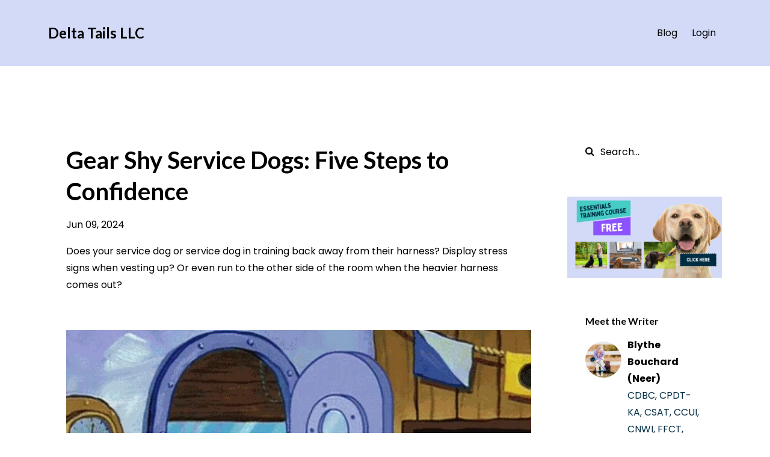

--- FILE ---
content_type: text/html; charset=utf-8
request_url: https://www.deltatails.com/blog?tag=gearing+up
body_size: 8238
content:
<!DOCTYPE html>
<html lang="en">
  <head>

    <!-- Title and description ================================================== -->
    
              <meta name="csrf-param" content="authenticity_token">
              <meta name="csrf-token" content="ZCFY+pGCc7wX4D0vK09TV85Qk6m05/NzM89YOD2HV3BjqvBUHrF+FCW7EDdcXQ1fxrsLqcXn/16R55aHB9NOaQ==">
            
    <title>
      
        Delta Tails LLC
      
    </title>
    <meta charset="utf-8" />
    <meta content="IE=edge,chrome=1" http-equiv="X-UA-Compatible">
    <meta name="viewport" content="width=device-width, initial-scale=1, maximum-scale=1, user-scalable=no">
    

    <!-- Helpers ================================================== -->
    <meta property="og:type" content="website">
<meta property="og:url" content="https://www.deltatails.com/blog?tag=gearing+up">
<meta name="twitter:card" content="summary_large_image">



<meta property="og:image" content="https://kajabi-storefronts-production.kajabi-cdn.com/kajabi-storefronts-production/sites/109264/images/LP87sIzNT0K7ZDRdvnd0_file.jpg">
<meta name="twitter:image" content="https://kajabi-storefronts-production.kajabi-cdn.com/kajabi-storefronts-production/sites/109264/images/LP87sIzNT0K7ZDRdvnd0_file.jpg">


    <link href="https://kajabi-storefronts-production.kajabi-cdn.com/kajabi-storefronts-production/file-uploads/themes/1920530/settings_images/672bacb-ad6-ece0-df48-b45c0071b0d8_653b5d38-2cd2-4cd5-921b-1aff28c33d88.png?v=2" rel="shortcut icon" />
    <link rel="canonical" href="https://www.deltatails.com/blog?tag=gearing+up" />

    <!-- CSS ================================================== -->
    <link rel="stylesheet" href="https://maxcdn.bootstrapcdn.com/bootstrap/4.0.0-alpha.4/css/bootstrap.min.css" integrity="sha384-2hfp1SzUoho7/TsGGGDaFdsuuDL0LX2hnUp6VkX3CUQ2K4K+xjboZdsXyp4oUHZj" crossorigin="anonymous">
    <link rel="stylesheet" href="https://maxcdn.bootstrapcdn.com/font-awesome/4.5.0/css/font-awesome.min.css">
    
      <link href="//fonts.googleapis.com/css?family=Poppins:400,700,400italic,700italic|Lato:400,700,400italic,700italic" rel="stylesheet" type="text/css">
    
    <link rel="stylesheet" media="screen" href="https://kajabi-app-assets.kajabi-cdn.com/assets/core-0d125629e028a5a14579c81397830a1acd5cf5a9f3ec2d0de19efb9b0795fb03.css" />
    <link rel="stylesheet" media="screen" href="https://kajabi-storefronts-production.kajabi-cdn.com/kajabi-storefronts-production/themes/1920530/assets/styles.css?1753120343710955" />
    <link rel="stylesheet" media="screen" href="https://kajabi-storefronts-production.kajabi-cdn.com/kajabi-storefronts-production/themes/1920530/assets/overrides.css?1753120343710955" />

    <!-- Container Width ================================================== -->
    
    

    <!-- Optional Background Image ======================================== -->
    

    <!-- Full Bleed Or Container ================================================== -->
    

    <!-- Header hook ================================================== -->
    <link rel="alternate" type="application/rss+xml" title="" href="https://www.deltatails.com/blog.rss" /><script type="text/javascript">
  var Kajabi = Kajabi || {};
</script>
<script type="text/javascript">
  Kajabi.currentSiteUser = {
    "id" : "-1",
    "type" : "Guest",
    "contactId" : "",
  };
</script>
<script type="text/javascript">
  Kajabi.theme = {
    activeThemeName: "Premier Site",
    previewThemeId: null,
    editor: false
  };
</script>
<meta name="turbo-prefetch" content="false">
<!-- Messenger Chat Plugin Code -->
    <div id="fb-root"></div>

<!-- MailerLite Universal -->
<script>
    (function(w,d,e,u,f,l,n){w[f]=w[f]||function(){(w[f].q=w[f].q||[])
    .push(arguments);},l=d.createElement(e),l.async=1,l.src=u,
    n=d.getElementsByTagName(e)[0],n.parentNode.insertBefore(l,n);})
    (window,document,'script','https://assets.mailerlite.com/js/universal.js','ml');
    ml('account', '23038');
</script>
<!-- End MailerLite Universal -->


    <!-- Your Chat Plugin code -->
    <div id="fb-customer-chat" class="fb-customerchat">
    </div>

    <script>
      var chatbox = document.getElementById('fb-customer-chat');
      chatbox.setAttribute("page_id", "102079031275412");
      chatbox.setAttribute("attribution", "biz_inbox");
    </script>

    <!-- Your SDK code -->
    <script>
      window.fbAsyncInit = function() {
        FB.init({
          xfbml            : true,
          version          : 'v18.0'
        });
      };

      (function(d, s, id) {
        var js, fjs = d.getElementsByTagName(s)[0];
        if (d.getElementById(id)) return;
        js = d.createElement(s); js.id = id;
        js.src = 'https://connect.facebook.net/en_US/sdk/xfbml.customerchat.js';
        fjs.parentNode.insertBefore(js, fjs);
      }(document, 'script', 'facebook-jssdk'));
    </script>
<!-- Google tag (gtag.js) -->
<script async src="https://www.googletagmanager.com/gtag/js?id=G-NGNX9JPJCT"></script>
<script>
  window.dataLayer = window.dataLayer || [];
  function gtag(){dataLayer.push(arguments);}
  gtag('js', new Date());

  gtag('config', 'G-NGNX9JPJCT');
</script>

<script type="text/javascript">!function(e,t){(e=t.createElement("script")).src="https://cdn.convertbox.com/convertbox/js/embed.js",e.id="app-convertbox-script",e.async=true,e.dataset.uuid="4b835572-6d59-4e2e-8282-7d9ae10a762d",document.getElementsByTagName("head")[0].appendChild(e)}(window,document);</script>

<head>
  <meta property="og:type" content="article" />
  <meta property="og:title" content="Delta Tails Blog" />
  <meta property="og:description" content="Tips and tricks to train your own service dog, pet dog, or sport dog at home to listen to every cue every time." />
  <meta property="og:url" content="http://www.deltatails.com" />
  <meta property="og:site_name" content="DeltaTails.com" />
  <meta property="article:published_time" content="2014-08-12T00:01:56+00:00" />
  <meta property="article:author" content="Blythe Bouchard Neer CDBC" />
</head><script>
(function(i,s,o,g,r,a,m){i['GoogleAnalyticsObject']=r;i[r]=i[r]||function(){
(i[r].q=i[r].q||[]).push(arguments)
},i[r].l=1*new Date();a=s.createElement(o),
m=s.getElementsByTagName(o)[0];a.async=1;a.src=g;m.parentNode.insertBefore(a,m)
})(window,document,'script','//www.google-analytics.com/analytics.js','ga');
ga('create', 'UA-215619871-1', 'auto', {});
ga('send', 'pageview');
</script>
<style type="text/css">
  #editor-overlay {
    display: none;
    border-color: #2E91FC;
    position: absolute;
    background-color: rgba(46,145,252,0.05);
    border-style: dashed;
    border-width: 3px;
    border-radius: 3px;
    pointer-events: none;
    cursor: pointer;
    z-index: 10000000000;
  }
  .editor-overlay-button {
    color: white;
    background: #2E91FC;
    border-radius: 2px;
    font-size: 13px;
    margin-inline-start: -24px;
    margin-block-start: -12px;
    padding-block: 3px;
    padding-inline: 10px;
    text-transform:uppercase;
    font-weight:bold;
    letter-spacing:1.5px;

    left: 50%;
    top: 50%;
    position: absolute;
  }
</style>
<script src="https://kajabi-app-assets.kajabi-cdn.com/vite/assets/track_analytics-999259ad.js" crossorigin="anonymous" type="module"></script><link rel="modulepreload" href="https://kajabi-app-assets.kajabi-cdn.com/vite/assets/stimulus-576c66eb.js" as="script" crossorigin="anonymous">
<link rel="modulepreload" href="https://kajabi-app-assets.kajabi-cdn.com/vite/assets/track_product_analytics-9c66ca0a.js" as="script" crossorigin="anonymous">
<link rel="modulepreload" href="https://kajabi-app-assets.kajabi-cdn.com/vite/assets/stimulus-e54d982b.js" as="script" crossorigin="anonymous">
<link rel="modulepreload" href="https://kajabi-app-assets.kajabi-cdn.com/vite/assets/trackProductAnalytics-3d5f89d8.js" as="script" crossorigin="anonymous">      <script type="text/javascript">
        if (typeof (window.rudderanalytics) === "undefined") {
          !function(){"use strict";window.RudderSnippetVersion="3.0.3";var sdkBaseUrl="https://cdn.rudderlabs.com/v3"
          ;var sdkName="rsa.min.js";var asyncScript=true;window.rudderAnalyticsBuildType="legacy",window.rudderanalytics=[]
          ;var e=["setDefaultInstanceKey","load","ready","page","track","identify","alias","group","reset","setAnonymousId","startSession","endSession","consent"]
          ;for(var n=0;n<e.length;n++){var t=e[n];window.rudderanalytics[t]=function(e){return function(){
          window.rudderanalytics.push([e].concat(Array.prototype.slice.call(arguments)))}}(t)}try{
          new Function('return import("")'),window.rudderAnalyticsBuildType="modern"}catch(a){}
          if(window.rudderAnalyticsMount=function(){
          "undefined"==typeof globalThis&&(Object.defineProperty(Object.prototype,"__globalThis_magic__",{get:function get(){
          return this},configurable:true}),__globalThis_magic__.globalThis=__globalThis_magic__,
          delete Object.prototype.__globalThis_magic__);var e=document.createElement("script")
          ;e.src="".concat(sdkBaseUrl,"/").concat(window.rudderAnalyticsBuildType,"/").concat(sdkName),e.async=asyncScript,
          document.head?document.head.appendChild(e):document.body.appendChild(e)
          },"undefined"==typeof Promise||"undefined"==typeof globalThis){var d=document.createElement("script")
          ;d.src="https://polyfill-fastly.io/v3/polyfill.min.js?version=3.111.0&features=Symbol%2CPromise&callback=rudderAnalyticsMount",
          d.async=asyncScript,document.head?document.head.appendChild(d):document.body.appendChild(d)}else{
          window.rudderAnalyticsMount()}window.rudderanalytics.load("2apYBMHHHWpiGqicceKmzPebApa","https://kajabiaarnyhwq.dataplane.rudderstack.com",{})}();
        }
      </script>
      <script type="text/javascript">
        if (typeof (window.rudderanalytics) !== "undefined") {
          rudderanalytics.page({"account_id":"97847","site_id":"109264"});
        }
      </script>
      <script type="text/javascript">
        if (typeof (window.rudderanalytics) !== "undefined") {
          (function () {
            function AnalyticsClickHandler (event) {
              const targetEl = event.target.closest('a') || event.target.closest('button');
              if (targetEl) {
                rudderanalytics.track('Site Link Clicked', Object.assign(
                  {"account_id":"97847","site_id":"109264"},
                  {
                    link_text: targetEl.textContent.trim(),
                    link_href: targetEl.href,
                    tag_name: targetEl.tagName,
                  }
                ));
              }
            };
            document.addEventListener('click', AnalyticsClickHandler);
          })();
        }
      </script>
<script>
!function(f,b,e,v,n,t,s){if(f.fbq)return;n=f.fbq=function(){n.callMethod?
n.callMethod.apply(n,arguments):n.queue.push(arguments)};if(!f._fbq)f._fbq=n;
n.push=n;n.loaded=!0;n.version='2.0';n.agent='plkajabi';n.queue=[];t=b.createElement(e);t.async=!0;
t.src=v;s=b.getElementsByTagName(e)[0];s.parentNode.insertBefore(t,s)}(window,
                                                                      document,'script','https://connect.facebook.net/en_US/fbevents.js');


fbq('init', '829310395222111');
fbq('track', "PageView");</script>
<noscript><img height="1" width="1" style="display:none"
src="https://www.facebook.com/tr?id=829310395222111&ev=PageView&noscript=1"
/></noscript>
<meta name='site_locale' content='en'><style type="text/css">
  body main {
    direction: ltr;
  }
  .slick-list {
    direction: ltr;
  }
</style>
<style type="text/css">
  /* Font Awesome 4 */
  .fa.fa-twitter{
    font-family:sans-serif;
  }
  .fa.fa-twitter::before{
    content:"𝕏";
    font-size:1.2em;
  }

  /* Font Awesome 5 */
  .fab.fa-twitter{
    font-family:sans-serif;
  }
  .fab.fa-twitter::before{
    content:"𝕏";
    font-size:1.2em;
  }
</style>
<link rel="stylesheet" href="https://cdn.jsdelivr.net/npm/@kajabi-ui/styles@1.0.4/dist/kajabi_products/kajabi_products.css" />
<script type="module" src="https://cdn.jsdelivr.net/npm/@pine-ds/core@3.14.0/dist/pine-core/pine-core.esm.js"></script>
<script nomodule src="https://cdn.jsdelivr.net/npm/@pine-ds/core@3.14.0/dist/pine-core/index.esm.js"></script>

  </head>
  <body>
    <div class="container container--main container--full">
      <div class="content-wrap">
        <div id="section-header" data-section-id="header"><!-- Header Variables -->























<!-- KJB Settings Variables -->





<style>
  .header {
    background: #d3daf7;
  }
  
    .header--dark a, .header--dark a:hover, .header--dark a:not([href]):not([tabindex]) {
      color: #000000;
    }
    .header--light a, .header--light a:hover, .header--light a:not([href]):not([tabindex]) {
      color: #000000;
    }
  
  .header .logo--text, .header--left .header-menu a {
    line-height: 50px;
  }
  .header .logo--image {
    height: 50px;
  }
  .header .logo img {
    max-height: 50px;
  }
  .announcement {
      background: #2e91fc;
      color: #fff;
    }
  /*============================================================================
    #Header User Menu Styles
  ==============================================================================*/
  .header .user__dropdown {
    background: #fff;
    top: 80px;
  }
  .header--center .user__dropdown {
    top: 50px;
  }
  
    .header .user__dropdown a {
      color: #46ccc5;
    }
  
  /*============================================================================
    #Header Responsive Styles
  ==============================================================================*/
  @media (max-width: 767px) {
    .header .logo--text {
      line-height: 50px;
    }
    .header .logo--image {
      max-height: 50px;
    }
    .header .logo img {
      max-height: 50px;
    }
    .header .header-ham {
      top: 25px;
    }
  }
</style>



  <!-- Announcement Variables -->






<!-- KJB Settings Variables -->


<style>
  .announcement {
    background: #2e91fc;
    color: #fff;
  }
  a.announcement:hover {
    color: #fff;
  }
</style>



  <div class="header header--light header--left" kjb-settings-id="sections_header_settings_background_color">
    <div class="container">
      
        <h1 class="logo logo--text">
          <a href="/" kjb-settings-id="sections_header_settings_logo_text">
            Delta Tails LLC
          </a>
        </h1>
      
      <div class="header-ham">
        <span></span>
        <span></span>
        <span></span>
      </div>
      <div kjb-settings-id="sections_header_settings_menu" class="header-menu">
        
        
          
            <a href="https://www.deltatails.com/blog">Blog</a>
          
        
        
        <!-- User Dropdown Variables -->





<!-- KJB Settings Variables -->






  <span kjb-settings-id="sections_header_settings_language_login"><a href="/login">Login</a></span>


      </div>
    </div>
  </div>


</div>
        


        <div id="section-hero_blog" data-section-id="hero_blog">

</div>
<div id="" class="section section--global">
  <div class="container">
    <div class="row section__row">
      <div class="section__body col-lg-9">
        <div id="section-blog_listing_body" data-section-id="blog_listing_body">
  
    <div class="panel blog fluid-video">
  <div class="panel__body">
    <h2 class="blog__title"><a href="/blog/gear-shy-service-dog">Gear Shy Service Dogs: Five Steps to Confidence</a></h2>
    <div class="blog__info">
      
      
        <span class="blog__date" kjb-settings-id="sections_blog_listing_body_settings_show_date">Jun 09, 2024</span>
      
      
    </div>
    
    
  


    
    
    <div class="blog__conent"><p><span style='font-weight: 400;'>Does your service dog or service dog in training back away from their harness? Display stress signs when vesting up? Or even run to the other side of the room when the heavier harness comes out?</span></p>
<p> </p>
<div style='width: 100%; height: 0; padding-bottom: 65%; position: relative;'><iframe width='100%' height='100%' style='position: absolute;' src='https://giphy.com/embed/7DzlajZNY5D0I' frameborder='0' class='giphy-embed' allowfullscreen='allowfullscreen'> </iframe>...</div></div>
    <a class="blog__more" href="/blog/gear-shy-service-dog" kjb-settings-id="sections_blog_listing_body_settings_read_more">Continue Reading...</a>
  </div>
</div>

  
  


</div>
      </div>
      <div id="section-blog_sidebar" data-section-id="blog_sidebar">
  <div class="section__sidebar col-lg-3">
    
      
          




<style>
  .search {
    background-color: #ffffff;
  }
  .panel--1718735061211 ::-webkit-input-placeholder {
    color: #000000;
  }
  .panel--1718735061211 ::-moz-placeholder {
    color: #000000;
  }
  .panel--1718735061211 :-ms-input-placeholder {
    color: #000000;
  }
  .panel--1718735061211 :-moz-placeholder {
    color: #000000;
  }
  .panel--1718735061211 .search__icon {
    color: #000000;
  }
  .panel--1718735061211 .search__input {
    color: #000000;
  }
</style>

<div class="panel panel--1718735061211 search" kjb-settings-id="sections_blog_sidebar_blocks_1718735061211_settings_search_text">
  <div class="panel__body">
    <form action="/blog/search" method="get" role="search">
      <div class="input-group">
        <span class="input-group-addon search__icon"><i class="fa fa-search"></i></span>
        <input class="form-control search__input" type="search" name="q" placeholder="Search...">
      </div>
    </form>
  </div>
</div>

        
    
      
          <!-- Block Variables -->





<!-- KJB Settings Variables -->


<div class="panel panel--img">
  
    <a href="https://www.deltatails.com/pl/2148292893" target="_blank">
      <img src="https://kajabi-storefronts-production.kajabi-cdn.com/kajabi-storefronts-production/file-uploads/themes/1920530/settings_images/58fc8e0-f0b5-52-a2d-a004e628d7c_82a2a46c-7437-4e42-b748-d56e75c67447.png" class="img-fluid" kjb-settings-id="sections_blog_sidebar_blocks_1718734832945_settings_image"/>
    </a>
  
</div>

        
    
      
          

<style>
  .panel--1649195753592 .instructor__title {
    color: #002c42;
  }
</style>

<div class="panel panel--1649195753592 instructor" kjb-settings-id="sections_blog_sidebar_blocks_1649195753592_settings_heading">
  <div class="panel__body">
    
      <h6 class="panel__heading" kjb-settings-id="sections_blog_sidebar_blocks_1649195753592_settings_heading">Meet the Writer</h6>
    
    <div class="media">
      
        <div class="media-left">
          <img src="https://kajabi-storefronts-production.kajabi-cdn.com/kajabi-storefronts-production/file-uploads/themes/1920530/settings_images/da3b3d5-580-0cd1-af0-e3ce0f1753bc_a604b638-198e-4dd9-8002-6da671571c17.jpg" class="img-circle instructor__image" kjb-settings-id="sections_blog_sidebar_blocks_1649195753592_settings_image"/>
        </div>
      
      <div class="media-body media-middle">
        <p class="instructor__name" kjb-settings-id="sections_blog_sidebar_blocks_1649195753592_settings_name">Blythe Bouchard (Neer)</p>
        <p class="instructor__title" kjb-settings-id="sections_blog_sidebar_blocks_1649195753592_settings_title">CDBC, CPDT-KA, CSAT, CCUI, CNWI, FFCT, Puppy Start Right Instructor</p>
      </div>
    </div>
    <p class="panel__copy" kjb-settings-id="sections_blog_sidebar_blocks_1649195753592_settings_bio">Hi! I'm Blythe. I've been training dogs professionally for five years, and it is my life's passion. I love watching dogs and owners come to understand each other better and work together in harmony. </p>
  </div>
</div>

      
    
      
          <!-- Block Variables -->




<!-- KJB Settings Variables -->




<div class="panel" kjb-settings-id="sections_blog_sidebar_blocks_1649195275443_settings_heading">
  <div class="panel__body">
    <p class="panel__heading panel__heading--light" kjb-settings-id="sections_blog_sidebar_blocks_1649195275443_settings_heading">Recent Posts</p>
    
      <div class="recent-post">
        <a href="/blog/service-dogs-for-anxiety-a-comprehensive-guide-to-finding-relief" class="recent-post__title">Service Dogs for Anxiety: A Comprehensive Guide to Finding Relief</a>
        
          <div class="recent-post__tags" kjb-settings-id="sections_blog_sidebar_blocks_1649195275443_settings_show_tags">
            
              <a href="https://www.deltatails.com/blog?tag=anxiety">anxiety</a>
            
              <a href="https://www.deltatails.com/blog?tag=autism">autism</a>
            
              <a href="https://www.deltatails.com/blog?tag=scent+training">scent training</a>
            
              <a href="https://www.deltatails.com/blog?tag=service+dog+tasks">service dog tasks</a>
            
              <a href="https://www.deltatails.com/blog?tag=service+dog+training">service dog training</a>
            
              <a href="https://www.deltatails.com/blog?tag=service+dogs">service dogs</a>
            
          </div>
        
        
          <span class="recent-post__date" kjb-settings-id="sections_blog_sidebar_blocks_1649195275443_settings_show_date">Mar 03, 2025</span>
        
      </div>
    
      <div class="recent-post">
        <a href="/blog/teach-your-dog-to-stay-on-cue" class="recent-post__title">How to Train Your Dog to Stay on Cue Step by Step</a>
        
          <div class="recent-post__tags" kjb-settings-id="sections_blog_sidebar_blocks_1649195275443_settings_show_tags">
            
              <a href="https://www.deltatails.com/blog?tag=dog+training">dog training</a>
            
              <a href="https://www.deltatails.com/blog?tag=how+tos">how tos</a>
            
              <a href="https://www.deltatails.com/blog?tag=stay+cue">stay cue</a>
            
              <a href="https://www.deltatails.com/blog?tag=training+step+by+step">training step by step</a>
            
              <a href="https://www.deltatails.com/blog?tag=training+tips">training tips</a>
            
              <a href="https://www.deltatails.com/blog?tag=tutorials">tutorials</a>
            
          </div>
        
        
          <span class="recent-post__date" kjb-settings-id="sections_blog_sidebar_blocks_1649195275443_settings_show_date">Feb 24, 2025</span>
        
      </div>
    
      <div class="recent-post">
        <a href="/blog/quick-training-steps-to-stop-your-dog-from-jumping-on-people" class="recent-post__title">Quick Training Steps to Stop Your Dog from Jumping on People</a>
        
          <div class="recent-post__tags" kjb-settings-id="sections_blog_sidebar_blocks_1649195275443_settings_show_tags">
            
              <a href="https://www.deltatails.com/blog?tag=dog+training">dog training</a>
            
              <a href="https://www.deltatails.com/blog?tag=greetings">greetings</a>
            
              <a href="https://www.deltatails.com/blog?tag=jumping+up">jumping up</a>
            
              <a href="https://www.deltatails.com/blog?tag=polite+greetings">polite greetings</a>
            
              <a href="https://www.deltatails.com/blog?tag=training+tips">training tips</a>
            
          </div>
        
        
          <span class="recent-post__date" kjb-settings-id="sections_blog_sidebar_blocks_1649195275443_settings_show_date">Feb 17, 2025</span>
        
      </div>
    
  </div>
</div>

        
    
      
          <!-- Block Variables -->







<!-- KJB Settings Variables -->



<style>
  .panel--1718734975833 {
    background: #d3daf7;
    color: ;
  }
</style>

<div class="panel panel--light panel--1718734975833" kjb-settings-id="sections_blog_sidebar_blocks_1718734975833_settings_background_color">
  <div class="panel__body">
    <div class="panel__block" kjb-settings-id="sections_blog_sidebar_blocks_1718734975833_settings_content">
      <p style="text-align: center;">Join the Pupdate for weekly tips, tricks, and motivation to train your dog at home.</p>
    </div>
    












<style>
  /*============================================================================
    #Individual CTA Style
  ==============================================================================*/
  .btn--solid.btn--1718734975833 {
    background: #002c42 !important;
    border-color: #002c42 !important;
    color: #fff !important;
  }
  .btn--solid.btn--1718734975833:hover {
    color: #fff !important;
  }
  .btn--outline.btn--1718734975833 {
    border-color: #002c42 !important;
    color: #002c42 !important;
  }
  .btn--outline.btn--1718734975833:hover {
    color: #002c42 !important;
  }
</style>
<a href="#two-step" class="btn btn-cta btn--block btn--solid btn--med btn--1718734975833" data-num-seconds="" id="" kjb-settings-id="sections_blog_sidebar_blocks_1718734975833_settings_btn_action" target="">Join the Pupdate</a>

  </div>
</div>

        
    
  </div>



</div>
    </div>
  </div>
</div>
        <div id="section-footer" data-section-id="footer">


<style>
  .footer {
    background: #d3daf7;
  }
  
    .footer, .footer--dark a, .footer--dark a:hover, .footer--dark a:not([href]):not([tabindex]) {
      color: #000000;
    }
    .footer, .footer--light a, .footer--light a:hover, .footer--light a:not([href]):not([tabindex]) {
      color: #000000;
    }
  
</style>

  <footer class="footer footer--light footer--left" kjb-settings-id="sections_footer_settings_background_color">
    <div class="container">
      <div class="footer__text-container">
        
        
          <span kjb-settings-id="sections_footer_settings_copyright" class="footer__copyright">&copy; 2026 Delta Tails LLC</span>
        
        
        
          <div kjb-settings-id="sections_footer_settings_menu" class="footer__menu">
            
              <a class="footer__menu-item" href="https://www.deltatails.com/about">About</a>
            
              <a class="footer__menu-item" href="https://www.deltatails.com/pages/terms">Terms</a>
            
              <a class="footer__menu-item" href="https://www.deltatails.com/pages/privacy-policy">Privacy</a>
            
          </div>
        
      </div>
      <!-- Section Variables -->

























<!-- KJB Settings Variables -->

















<style>
  .footer .social-icons__icon,
  .footer .social-icons__icon:hover {
    color: #ffffff;
  }
  .footer .social-icons--round .social-icons__icon ,
  .footer .social-icons--square .social-icons__icon {
    background-color: #002c42;
  }
</style>



    </div>
  </footer>


</div>
      </div>
    </div>
    
      <div id="section-pop_exit" data-section-id="pop_exit">

  



  
    <div id="exit-pop" class="pop pop--light" style="display: none;" data-timed-reveal="" data-cookie-expire="3">
  <div class="pop__content">
    <div class="pop__inner">
      <div class="pop__body" style="background: #fff">
        <a class="pop__close">
          Close
        </a>
        
        <div class="pop__body--inner">
          <div kjb-settings-id="sections_pop_exit_settings_text">
            <h1>If you loved this post, you'd LOVE my free training course.</h1>
<p> </p>
<p>It'll teach you everything I think EVERY dog owner should know about training, life with your dog, meeting their needs, and more. Click the button to join for free (no credit card required).</p>
          </div>
          
            












<style>
  /*============================================================================
    #Individual CTA Style
  ==============================================================================*/
  .btn--solid.btn--1588199209716 {
    background: #46ccc5 !important;
    border-color: #46ccc5 !important;
    color: #002c42 !important;
  }
  .btn--solid.btn--1588199209716:hover {
    color: #002c42 !important;
  }
  .btn--outline.btn--1588199209716 {
    border-color: #46ccc5 !important;
    color: #46ccc5 !important;
  }
  .btn--outline.btn--1588199209716:hover {
    color: #46ccc5 !important;
  }
</style>
<a href="https://www.deltatails.com/pl/2148292893" class="btn btn-cta btn--auto btn--solid btn--large btn--1588199209716" data-num-seconds="" id="" kjb-settings-id="sections_pop_exit_blocks_1588199209716_settings_btn_action" target="_blank">Take the Free Course</a>

          
        </div>
      </div>
    </div>
  </div>
</div>

  


</div>
    
    <div id="section-pop_two_step" data-section-id="pop_two_step">






  


<style>
  #two-step {
    display: none;
    /*============================================================================
      #Background Color Override
    ==============================================================================*/
    
      /*============================================================================
        #Text Color Override
      ==============================================================================*/
      color: ;
    
  }
</style>

<div id="two-step" class="pop pop--light">
  <div class="pop__content">
    <div class="pop__inner">
      <div class="pop__body" style="background: #fff;">
        <a class="pop__close">
          Close
        </a>
        
        <div class="pop__body--inner">
          
            <div class="block--1492725503624">
              
                  <div kjb-settings-id="sections_pop_two_step_blocks_1492725503624_settings_text">
  <h3>Join the Pupdate!</h3>
<p>Weekly emails with tips, tricks, and motivation to train your dog to listen to every cue, joyfully.</p>
</div>

              
            </div>
          
          
  <form data-parsley-validate="true" data-kjb-disable-on-submit="true" action="https://www.deltatails.com/forms/2147684748/form_submissions" accept-charset="UTF-8" method="post"><input name="utf8" type="hidden" value="&#x2713;" autocomplete="off" /><input type="hidden" name="authenticity_token" value="VxwPglfyYwHyQiXT76rOJnf8tCkeEJjpABKIgHdAMpXP6uqX/FFB8BdQwk3gsEwmn/5H0tO3vxHGm/Ko8oVngQ==" autocomplete="off" /><input type="text" name="website_url" autofill="off" placeholder="Skip this field" style="display: none;" /><input type="hidden" name="kjb_fk_checksum" autofill="off" value="73a587e2c6bffdbbec83f206e8b5ccd2" />
    
    
    
    
    
    
    
    

    <style>
      /*============================================================================
        #Individual CTA Style
      ==============================================================================*/
      .btn--sections_pop_two_step_settings_btn_text.btn--solid {
        background: #46ccc5;
        border-color: #46ccc5;
        color: #002c42;
      }
      .btn--sections_pop_two_step_settings_btn_text.btn--outline {
        border-color: #46ccc5;
        color: #46ccc5;
      }
    </style>
    <div class="pop__form" kjb-settings-id="sections_pop_two_step_settings_form">
      <input type="hidden" name="thank_you_url" value="">
      <div class="row optin optin--stacked">
        
          <div class="col-sm-12">
            <div class="text-field form-group"><input type="text" name="form_submission[name]" id="form_submission_name" value="" required="required" class="form-control" placeholder="Name" /></div>
          </div>
        
          <div class="col-sm-12">
            <div class="email-field form-group"><input required="required" class="form-control" placeholder="Email" type="email" name="form_submission[email]" id="form_submission_email" /></div>
          </div>
        
          <div class="col-sm-12">
            <div class="select-box-field form-group"><select name="form_submission[custom_77]" id="form_submission_custom_77" required="required" class="form-control" placeholder="I want to train..."><option value="">I want to train...</option><option value="My Adult or Senior Dog">My Adult or Senior Dog</option>
<option value="My Puppy">My Puppy</option>
<option value="My Service Dog">My Service Dog</option>
<option value="Scent Tasks">Scent Tasks</option></select></div>
          </div>
        
        <div class="col-sm-12">
          <button class="btn btn--sections_pop_two_step_settings_btn_text btn--block btn--solid btn-form" id="form-button" type="submit" kjb-settings-id="sections_pop_two_step_settings_btn_text">Join the Pupdate</button>
        </div>
      </div>
    </div>
  </form>


        </div>
      </div>
    </div>
  </div>
</div>

</div>

    <!-- Javascripts ================================================== -->
    <script src="https://kajabi-app-assets.kajabi-cdn.com/assets/core-138bf53a645eb18eb9315f716f4cda794ffcfe0d65f16ae1ff7b927f8b23e24f.js"></script>
    <script charset='ISO-8859-1' src='https://fast.wistia.com/assets/external/E-v1.js'></script>
    <script charset='ISO-8859-1' src='https://fast.wistia.com/labs/crop-fill/plugin.js'></script>
    <script src="https://cdnjs.cloudflare.com/ajax/libs/ouibounce/0.0.12/ouibounce.min.js"></script>
    <script src="https://cdnjs.cloudflare.com/ajax/libs/slick-carousel/1.6.0/slick.min.js"></script>
    <script src="https://kajabi-storefronts-production.kajabi-cdn.com/kajabi-storefronts-production/themes/1920530/assets/scripts.js?1753120343710955"></script>
    <script src="https://cdnjs.cloudflare.com/ajax/libs/tether/1.3.8/js/tether.min.js"></script><!-- Tether for Bootstrap -->
    <script src="https://maxcdn.bootstrapcdn.com/bootstrap/4.0.0-alpha.4/js/bootstrap.min.js" integrity="sha384-VjEeINv9OSwtWFLAtmc4JCtEJXXBub00gtSnszmspDLCtC0I4z4nqz7rEFbIZLLU" crossorigin="anonymous"></script>
    
      <script id="dsq-count-scr" src="//deltatails.disqus.com/count.js" async=""></script>
    
  </body>
</html>

--- FILE ---
content_type: text/html
request_url: https://giphy.com/embed/7DzlajZNY5D0I
body_size: 2527
content:

<!DOCTYPE html>
<html>
    <head>
        <meta charset="utf-8" />
        <title>Leaving Spongebob Squarepants GIF - Find &amp; Share on GIPHY</title>
        
            <link rel="canonical" href="https://giphy.com/gifs/girls-weird-sassy-7DzlajZNY5D0I" />
        
        <meta name="description" content="Discover &amp; share this Animated GIF with everyone you know. GIPHY is how you search, share, discover, and create GIFs." />
        <meta name="author" content="GIPHY" />
        <meta name="keywords" content="Animated GIFs, GIFs, Giphy" />
        <meta name="alexaVerifyID" content="HMyPJIK-pLEheM5ACWFf6xvnA2U" />
        <meta name="viewport" content="width=device-width, initial-scale=1" />
        <meta name="robots" content="noindex, noimageindex, noai, noimageai" />
        <meta property="og:url" content="https://media0.giphy.com/media/v1.Y2lkPWRkYTI0ZDUwbDZ1MjM2anFhcDg1dXc3cDhidDJpNW80d3ZxdmNoYjN2bGd0aWQxZiZlcD12MV9pbnRlcm5hbF9naWZfYnlfaWQmY3Q9Zw/7DzlajZNY5D0I/giphy.gif" />
        <meta property="og:title" content="Leaving Spongebob Squarepants GIF - Find &amp; Share on GIPHY" />
        <meta property="og:description" content="Discover &amp; share this Animated GIF with everyone you know. GIPHY is how you search, share, discover, and create GIFs." />
        <meta property="og:type" content="video.other" />
        <meta property="og:image" content="https://media0.giphy.com/media/v1.Y2lkPWRkYTI0ZDUwbDZ1MjM2anFhcDg1dXc3cDhidDJpNW80d3ZxdmNoYjN2bGd0aWQxZiZlcD12MV9pbnRlcm5hbF9naWZfYnlfaWQmY3Q9Zw/7DzlajZNY5D0I/200.gif" />
        <meta property="og:site_name" content="GIPHY" />
        <meta property="fb:app_id" content="406655189415060" />
        <meta name="twitter:card" value="player" />
        <meta name="twitter:title" value="Leaving Spongebob Squarepants GIF - Find &amp; Share on GIPHY" />
        <meta name="twitter:description" value="Discover &amp; share this Animated GIF with everyone you know. GIPHY is how you search, share, discover, and create GIFs." />
        <meta name="twitter:image" value="https://media0.giphy.com/media/v1.Y2lkPWRkYTI0ZDUwbDZ1MjM2anFhcDg1dXc3cDhidDJpNW80d3ZxdmNoYjN2bGd0aWQxZiZlcD12MV9pbnRlcm5hbF9naWZfYnlfaWQmY3Q9Zw/7DzlajZNY5D0I/giphy_s.gif" />
        <meta name="twitter:site" value="@giphy" />
        <style type="text/css">
            html,
            body {
                height: 100%;
            }

            body {
                margin: 0;
                padding: 0;
            }

            .embed {
                background: no-repeat url('https://media0.giphy.com/media/v1.Y2lkPWRkYTI0ZDUwbDZ1MjM2anFhcDg1dXc3cDhidDJpNW80d3ZxdmNoYjN2bGd0aWQxZiZlcD12MV9pbnRlcm5hbF9naWZfYnlfaWQmY3Q9Zw/7DzlajZNY5D0I/200w_s.gif') center center;
                background-size: contain;
                height: 100%;
                width: 100%;
            }
        </style>
    </head>
    <!-- Google Tag Manager -->
    <script>
        ;(function (w, d, s, l, i) {
            w[l] = w[l] || []
            w[l].push({ 'gtm.start': new Date().getTime(), event: 'gtm.js' })
            var f = d.getElementsByTagName(s)[0],
                j = d.createElement(s),
                dl = l != 'dataLayer' ? '&l=' + l : ''
            j.async = true
            j.src = 'https://www.googletagmanager.com/gtm.js?id=' + i + dl
            f.parentNode.insertBefore(j, f)
        })(window, document, 'script', 'dataLayer', 'GTM-WJSSCWX')
    </script>
    <!-- End Google Tag Manager -->

    <script async src="https://www.googletagmanager.com/gtag/js?id=G-VNYPEBL4PG"></script>

    <body>
        <!-- Google Tag Manager (noscript) -->
        <noscript
            ><iframe
                src="https://www.googletagmanager.com/ns.html?id=GTM-WJSSCWX"
                height="0"
                width="0"
                style="display: none; visibility: hidden"
            ></iframe
        ></noscript>
        <!-- End Google Tag Manager (noscript) -->

        <div class="embed"></div>
        <script>
            window.GIPHY_FE_EMBED_KEY = 'eDs1NYmCVgdHvI1x0nitWd5ClhDWMpRE'
            window.GIPHY_API_URL = 'https://api.giphy.com/v1/'
            window.GIPHY_PINGBACK_URL = 'https://pingback.giphy.com'
        </script>
        <script src="/static/dist/runtime.a9eab25a.bundle.js"></script> <script src="/static/dist/gifEmbed.80980e8d.bundle.js"></script>
        <script>
            var Giphy = Giphy || {};
            if (Giphy.renderGifEmbed) {
                Giphy.renderGifEmbed(document.querySelector('.embed'), {
                    gif: {"id": "7DzlajZNY5D0I", "title": "Leaving Spongebob Squarepants GIF", "images": {"looping": {"mp4": "https://media0.giphy.com/media/v1.Y2lkPWRkYTI0ZDUwbDZ1MjM2anFhcDg1dXc3cDhidDJpNW80d3ZxdmNoYjN2bGd0aWQxZiZlcD12MV9pbnRlcm5hbF9naWZfYnlfaWQmY3Q9Zw/7DzlajZNY5D0I/giphy-loop.mp4", "mp4_size": 2812510}, "source": {"url": "https://media0.giphy.com/media/v1.Y2lkPWRkYTI0ZDUwbDZ1MjM2anFhcDg1dXc3cDhidDJpNW80d3ZxdmNoYjN2bGd0aWQxZiZlcD12MV9pbnRlcm5hbF9naWZfYnlfaWQmY3Q9Zw/7DzlajZNY5D0I/source.gif", "width": 500, "height": 323, "size": 487959}, "downsized": {"url": "https://media0.giphy.com/media/v1.Y2lkPWRkYTI0ZDUwbDZ1MjM2anFhcDg1dXc3cDhidDJpNW80d3ZxdmNoYjN2bGd0aWQxZiZlcD12MV9pbnRlcm5hbF9naWZfYnlfaWQmY3Q9Zw/7DzlajZNY5D0I/giphy.gif", "width": 500, "height": 323, "size": 487139}, "downsized_large": {"url": "https://media0.giphy.com/media/v1.Y2lkPWRkYTI0ZDUwbDZ1MjM2anFhcDg1dXc3cDhidDJpNW80d3ZxdmNoYjN2bGd0aWQxZiZlcD12MV9pbnRlcm5hbF9naWZfYnlfaWQmY3Q9Zw/7DzlajZNY5D0I/giphy.gif", "width": 500, "height": 323, "size": 487139}, "downsized_medium": {"url": "https://media0.giphy.com/media/v1.Y2lkPWRkYTI0ZDUwbDZ1MjM2anFhcDg1dXc3cDhidDJpNW80d3ZxdmNoYjN2bGd0aWQxZiZlcD12MV9pbnRlcm5hbF9naWZfYnlfaWQmY3Q9Zw/7DzlajZNY5D0I/giphy.gif", "width": 500, "height": 323, "size": 487139}, "downsized_small": {"width": 317, "height": 206, "mp4": "https://media0.giphy.com/media/v1.Y2lkPWRkYTI0ZDUwbDZ1MjM2anFhcDg1dXc3cDhidDJpNW80d3ZxdmNoYjN2bGd0aWQxZiZlcD12MV9pbnRlcm5hbF9naWZfYnlfaWQmY3Q9Zw/7DzlajZNY5D0I/giphy-downsized-small.mp4", "mp4_size": 186611}, "downsized_still": {"url": "https://media0.giphy.com/media/v1.Y2lkPWRkYTI0ZDUwbDZ1MjM2anFhcDg1dXc3cDhidDJpNW80d3ZxdmNoYjN2bGd0aWQxZiZlcD12MV9pbnRlcm5hbF9naWZfYnlfaWQmY3Q9Zw/7DzlajZNY5D0I/giphy_s.gif", "width": 500, "height": 323, "size": 487139}, "fixed_height": {"url": "https://media0.giphy.com/media/v1.Y2lkPWRkYTI0ZDUwbDZ1MjM2anFhcDg1dXc3cDhidDJpNW80d3ZxdmNoYjN2bGd0aWQxZiZlcD12MV9pbnRlcm5hbF9naWZfYnlfaWQmY3Q9Zw/7DzlajZNY5D0I/200.gif", "width": 310, "height": 200, "size": 332433, "mp4": "https://media0.giphy.com/media/v1.Y2lkPWRkYTI0ZDUwbDZ1MjM2anFhcDg1dXc3cDhidDJpNW80d3ZxdmNoYjN2bGd0aWQxZiZlcD12MV9pbnRlcm5hbF9naWZfYnlfaWQmY3Q9Zw/7DzlajZNY5D0I/200.mp4", "mp4_size": 169125, "webp": "https://media0.giphy.com/media/v1.Y2lkPWRkYTI0ZDUwbDZ1MjM2anFhcDg1dXc3cDhidDJpNW80d3ZxdmNoYjN2bGd0aWQxZiZlcD12MV9pbnRlcm5hbF9naWZfYnlfaWQmY3Q9Zw/7DzlajZNY5D0I/200.webp", "webp_size": 224060}, "fixed_height_downsampled": {"url": "https://media0.giphy.com/media/v1.Y2lkPWRkYTI0ZDUwbDZ1MjM2anFhcDg1dXc3cDhidDJpNW80d3ZxdmNoYjN2bGd0aWQxZiZlcD12MV9pbnRlcm5hbF9naWZfYnlfaWQmY3Q9Zw/7DzlajZNY5D0I/200_d.gif", "width": 310, "height": 200, "size": 141375, "webp": "https://media0.giphy.com/media/v1.Y2lkPWRkYTI0ZDUwbDZ1MjM2anFhcDg1dXc3cDhidDJpNW80d3ZxdmNoYjN2bGd0aWQxZiZlcD12MV9pbnRlcm5hbF9naWZfYnlfaWQmY3Q9Zw/7DzlajZNY5D0I/200_d.webp", "webp_size": 109564}, "fixed_height_small": {"url": "https://media0.giphy.com/media/v1.Y2lkPWRkYTI0ZDUwbDZ1MjM2anFhcDg1dXc3cDhidDJpNW80d3ZxdmNoYjN2bGd0aWQxZiZlcD12MV9pbnRlcm5hbF9naWZfYnlfaWQmY3Q9Zw/7DzlajZNY5D0I/100.gif", "width": 156, "height": 100, "size": 102795, "mp4": "https://media0.giphy.com/media/v1.Y2lkPWRkYTI0ZDUwbDZ1MjM2anFhcDg1dXc3cDhidDJpNW80d3ZxdmNoYjN2bGd0aWQxZiZlcD12MV9pbnRlcm5hbF9naWZfYnlfaWQmY3Q9Zw/7DzlajZNY5D0I/100.mp4", "mp4_size": 36355, "webp": "https://media0.giphy.com/media/v1.Y2lkPWRkYTI0ZDUwbDZ1MjM2anFhcDg1dXc3cDhidDJpNW80d3ZxdmNoYjN2bGd0aWQxZiZlcD12MV9pbnRlcm5hbF9naWZfYnlfaWQmY3Q9Zw/7DzlajZNY5D0I/100.webp", "webp_size": 59078}, "fixed_height_small_still": {"url": "https://media0.giphy.com/media/v1.Y2lkPWRkYTI0ZDUwbDZ1MjM2anFhcDg1dXc3cDhidDJpNW80d3ZxdmNoYjN2bGd0aWQxZiZlcD12MV9pbnRlcm5hbF9naWZfYnlfaWQmY3Q9Zw/7DzlajZNY5D0I/100_s.gif", "width": 156, "height": 100, "size": 9093}, "fixed_height_still": {"url": "https://media0.giphy.com/media/v1.Y2lkPWRkYTI0ZDUwbDZ1MjM2anFhcDg1dXc3cDhidDJpNW80d3ZxdmNoYjN2bGd0aWQxZiZlcD12MV9pbnRlcm5hbF9naWZfYnlfaWQmY3Q9Zw/7DzlajZNY5D0I/200_s.gif", "width": 310, "height": 200, "size": 23835}, "fixed_width": {"url": "https://media0.giphy.com/media/v1.Y2lkPWRkYTI0ZDUwbDZ1MjM2anFhcDg1dXc3cDhidDJpNW80d3ZxdmNoYjN2bGd0aWQxZiZlcD12MV9pbnRlcm5hbF9naWZfYnlfaWQmY3Q9Zw/7DzlajZNY5D0I/200w.gif", "width": 200, "height": 128, "size": 169493, "mp4": "https://media0.giphy.com/media/v1.Y2lkPWRkYTI0ZDUwbDZ1MjM2anFhcDg1dXc3cDhidDJpNW80d3ZxdmNoYjN2bGd0aWQxZiZlcD12MV9pbnRlcm5hbF9naWZfYnlfaWQmY3Q9Zw/7DzlajZNY5D0I/200w.mp4", "mp4_size": 55887, "webp": "https://media0.giphy.com/media/v1.Y2lkPWRkYTI0ZDUwbDZ1MjM2anFhcDg1dXc3cDhidDJpNW80d3ZxdmNoYjN2bGd0aWQxZiZlcD12MV9pbnRlcm5hbF9naWZfYnlfaWQmY3Q9Zw/7DzlajZNY5D0I/200w.webp", "webp_size": 87786}, "fixed_width_downsampled": {"url": "https://media0.giphy.com/media/v1.Y2lkPWRkYTI0ZDUwbDZ1MjM2anFhcDg1dXc3cDhidDJpNW80d3ZxdmNoYjN2bGd0aWQxZiZlcD12MV9pbnRlcm5hbF9naWZfYnlfaWQmY3Q9Zw/7DzlajZNY5D0I/200w_d.gif", "width": 200, "height": 128, "size": 73994, "webp": "https://media0.giphy.com/media/v1.Y2lkPWRkYTI0ZDUwbDZ1MjM2anFhcDg1dXc3cDhidDJpNW80d3ZxdmNoYjN2bGd0aWQxZiZlcD12MV9pbnRlcm5hbF9naWZfYnlfaWQmY3Q9Zw/7DzlajZNY5D0I/200w_d.webp", "webp_size": 51864}, "fixed_width_small": {"url": "https://media0.giphy.com/media/v1.Y2lkPWRkYTI0ZDUwbDZ1MjM2anFhcDg1dXc3cDhidDJpNW80d3ZxdmNoYjN2bGd0aWQxZiZlcD12MV9pbnRlcm5hbF9naWZfYnlfaWQmY3Q9Zw/7DzlajZNY5D0I/100w.gif", "width": 100, "height": 66, "size": 44907, "mp4": "https://media0.giphy.com/media/v1.Y2lkPWRkYTI0ZDUwbDZ1MjM2anFhcDg1dXc3cDhidDJpNW80d3ZxdmNoYjN2bGd0aWQxZiZlcD12MV9pbnRlcm5hbF9naWZfYnlfaWQmY3Q9Zw/7DzlajZNY5D0I/100w.mp4", "mp4_size": 19250, "webp": "https://media0.giphy.com/media/v1.Y2lkPWRkYTI0ZDUwbDZ1MjM2anFhcDg1dXc3cDhidDJpNW80d3ZxdmNoYjN2bGd0aWQxZiZlcD12MV9pbnRlcm5hbF9naWZfYnlfaWQmY3Q9Zw/7DzlajZNY5D0I/100w.webp", "webp_size": 30698}, "fixed_width_small_still": {"url": "https://media0.giphy.com/media/v1.Y2lkPWRkYTI0ZDUwbDZ1MjM2anFhcDg1dXc3cDhidDJpNW80d3ZxdmNoYjN2bGd0aWQxZiZlcD12MV9pbnRlcm5hbF9naWZfYnlfaWQmY3Q9Zw/7DzlajZNY5D0I/100w_s.gif", "width": 100, "height": 66, "size": 4495}, "fixed_width_still": {"url": "https://media0.giphy.com/media/v1.Y2lkPWRkYTI0ZDUwbDZ1MjM2anFhcDg1dXc3cDhidDJpNW80d3ZxdmNoYjN2bGd0aWQxZiZlcD12MV9pbnRlcm5hbF9naWZfYnlfaWQmY3Q9Zw/7DzlajZNY5D0I/200w_s.gif", "width": 200, "height": 128, "size": 17649}, "original": {"url": "https://media0.giphy.com/media/v1.Y2lkPWRkYTI0ZDUwbDZ1MjM2anFhcDg1dXc3cDhidDJpNW80d3ZxdmNoYjN2bGd0aWQxZiZlcD12MV9pbnRlcm5hbF9naWZfYnlfaWQmY3Q9Zw/7DzlajZNY5D0I/giphy.gif", "width": 500, "height": 323, "size": 487139, "frames": 15, "hash": "36e11454375079eef14e6541cd0e18d3", "mp4": "https://media0.giphy.com/media/v1.Y2lkPWRkYTI0ZDUwbDZ1MjM2anFhcDg1dXc3cDhidDJpNW80d3ZxdmNoYjN2bGd0aWQxZiZlcD12MV9pbnRlcm5hbF9naWZfYnlfaWQmY3Q9Zw/7DzlajZNY5D0I/giphy.mp4", "mp4_size": 407403, "webp": "https://media0.giphy.com/media/v1.Y2lkPWRkYTI0ZDUwbDZ1MjM2anFhcDg1dXc3cDhidDJpNW80d3ZxdmNoYjN2bGd0aWQxZiZlcD12MV9pbnRlcm5hbF9naWZfYnlfaWQmY3Q9Zw/7DzlajZNY5D0I/giphy.webp", "webp_size": 583666}, "original_mp4": {"width": 481, "height": 310, "mp4": "https://media0.giphy.com/media/v1.Y2lkPWRkYTI0ZDUwbDZ1MjM2anFhcDg1dXc3cDhidDJpNW80d3ZxdmNoYjN2bGd0aWQxZiZlcD12MV9pbnRlcm5hbF9naWZfYnlfaWQmY3Q9Zw/7DzlajZNY5D0I/giphy.mp4", "mp4_size": 407403}, "original_still": {"url": "https://media0.giphy.com/media/v1.Y2lkPWRkYTI0ZDUwbDZ1MjM2anFhcDg1dXc3cDhidDJpNW80d3ZxdmNoYjN2bGd0aWQxZiZlcD12MV9pbnRlcm5hbF9naWZfYnlfaWQmY3Q9Zw/7DzlajZNY5D0I/giphy_s.gif", "width": 500, "height": 323, "size": 43946}, "preview": {"width": 150, "height": 98, "mp4": "https://media0.giphy.com/media/v1.Y2lkPWRkYTI0ZDUwbDZ1MjM2anFhcDg1dXc3cDhidDJpNW80d3ZxdmNoYjN2bGd0aWQxZiZlcD12MV9pbnRlcm5hbF9naWZfYnlfaWQmY3Q9Zw/7DzlajZNY5D0I/giphy-preview.mp4", "mp4_size": 27418}, "preview_gif": {"url": "https://media0.giphy.com/media/v1.Y2lkPWRkYTI0ZDUwbDZ1MjM2anFhcDg1dXc3cDhidDJpNW80d3ZxdmNoYjN2bGd0aWQxZiZlcD12MV9pbnRlcm5hbF9naWZfYnlfaWQmY3Q9Zw/7DzlajZNY5D0I/100w.gif", "width": 100, "height": 66, "size": 44907}, "preview_webp": {"url": "https://media0.giphy.com/media/v1.Y2lkPWRkYTI0ZDUwbDZ1MjM2anFhcDg1dXc3cDhidDJpNW80d3ZxdmNoYjN2bGd0aWQxZiZlcD12MV9pbnRlcm5hbF9naWZfYnlfaWQmY3Q9Zw/7DzlajZNY5D0I/100w.webp", "width": 100, "height": 66, "size": 30698}}, "is_video": false, "tags": [], "cta": {"text": "", "link": ""}, "featured_tags": [], "embed_url": "https://giphy.com/embed/7DzlajZNY5D0I", "relative_url": "/gifs/girls-weird-sassy-7DzlajZNY5D0I", "type": "gif", "index_id": 333638, "slug": "girls-weird-sassy-7DzlajZNY5D0I", "url": "https://giphy.com/gifs/girls-weird-sassy-7DzlajZNY5D0I", "short_url": null, "bitly_url": null, "username": "", "rating": "g", "source_image_url": null, "source_post_url": "http://sydney-piggly.tumblr.com/post/30435921335/we-girls-are-just-fabulous", "source_content_url": null, "source_tld": "sydney-piggly.tumblr.com", "source_domain": null, "source_caption": null, "source_body": null, "has_attribution": false, "is_hidden": false, "is_removed": false, "is_community": false, "is_anonymous": false, "is_featured": false, "is_realtime": false, "is_indexable": null, "is_sticker": false, "is_preserve_size": null, "is_trending": false, "gps_no_trend": false, "create_datetime": null, "update_datetime": null, "trending_datetime": "2020-08-19T20:00:06+0000", "external_media": null, "import_type": null, "user": null, "alt_text": "SpongeBob gif. Spongebob shoots finger guns with a sly grin, attempting to look cool as he backs out of the room."},
                    autoPlay: "",
                    hideVideo: false,
                    isTwitter: false,
                    trackingQueryString: 'utm_source=iframe&utm_medium=embed&utm_campaign=Embeds&utm_term=https://thecodelife.science.blog/'
                })
            }
        </script>
    </body>
</html>


--- FILE ---
content_type: text/css
request_url: https://kajabi-storefronts-production.kajabi-cdn.com/kajabi-storefronts-production/themes/1920530/assets/overrides.css?1753120343710955
body_size: -227
content:
/*============================================================================
  #Override Stylesheet
  #Add Custom Styles Here
==============================================================================*/
li {
  margin: 1px; }
